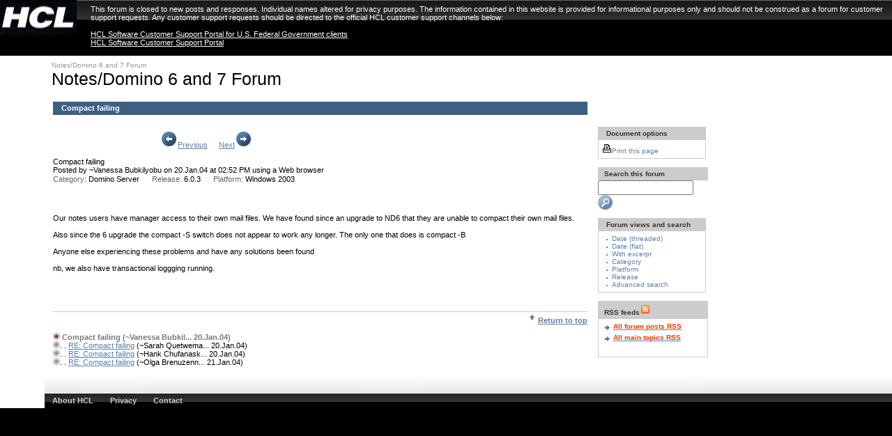

--- FILE ---
content_type: text/html; charset=UTF-8
request_url: https://ds_infolib.hcltechsw.com/ldd/nd6forum.nsf/ReleaseAllThreadedweb/dc0ee77c9daefa7f85256e210051bf6c?OpenDocument
body_size: 20563
content:
<!DOCTYPE HTML PUBLIC "-//W3C//DTD HTML 4.01 Transitional//EN">
<html lang="en">
<head>

<meta http-equiv="Content-Type" content="text/html; charset=UTF-8"/>
<meta http-equiv="PICS-Label" content='(PICS-1.1 "http://www.icra.org/ratingsv02.html" l gen true r (cz 1 lz 1 nz 1 oz 1 vz 1) "http://www.rsac.org/ratingsv01.html" l gen true r (n 0 s 0 v 0 l 0) "http://www.classify.org/safesurf/" l gen true r (SS~~000 1))' />
<meta name="Keywords" content=""/>
<link rel="schema.DC" href="http://purl.org/DC/elements/1.0/"/>
<link rel="SHORTCUT ICON" href="http://www.ibm.com/favicon.ico"/>
<meta name="Abstract" content=" + abs+"/>
<meta name="Description" content=" + abs+"/>
<meta name="Owner" content="developerWorks Lotus/Westford/IBM"/>
<meta name="DC.Language" scheme="rfc1766" content="en">
<meta name="IBM.Country" content="ZZ"/>
<meta name="Security" content="Public"/>
<meta name="DC.Rights" content="Copyright (c) IBM Corporation"/>
<meta name="Robots" content="index,follow"/>
<meta name="IBM.PageAttributes" content="sid=1003"/>
<meta name="IBM.SpecialPurpose" content="SP001" />
<meta name="DC.Type" scheme="IBM_ContentClassTaxonomy" content="CT908">
<meta name="DC.Subject" scheme="IBM_SubjectTaxonomy" content="ZZ999">
<link rel="alternate" type="application/rss+xml" href="http://www-10.lotus.com/ldd/nd6forum.nsf/forumfeed.rss" title="Notes/Domino 6 and 7 Forum RSS feed" />
<link rel="stylesheet" type="text/css" href="/ldd/lddfiles.nsf/v15main.css" />
<link rel="stylesheet" type="text/css" media="all" href="/ldd/lddfiles.nsf/v15screen.css" />
<link rel="stylesheet" type="text/css" media="print" href="/ldd/lddfiles.nsf/v15print.css" />
<link rel="stylesheet" type="text/css" media="screen,print" href="/ldd/lddfiles.nsf/v15table.css" />
<script src="/ldd/lddfiles.nsf/searchview.js?OpenJavascriptLibrary" type="text/javascript"></script>
<script src="/ldd/lddfiles.nsf/ibmcommon.js" type="text/javascript"></script>
<script language="JavaScript" src="/ldd/lddfiles.nsf/dropdown.js" type="text/javascript"></script>
<script language="JavaScript" src="/ldd/lddfiles.nsf/grabtitle.js" type="text/javascript"></script>
<script language="JavaScript" src="/ldd/lddfiles.nsf/emailfriend2.js" type="text/javascript"></script><title>Notes/Domino 6 and 7 Forum : Compact failing</title>
<script language="JavaScript" type="text/javascript">
<!-- 
var submitcount=0;function validate(){var msg;var msgflag;msgflag = "false";	if(document.forms[0].Platform_1.selectedIndex == -1){	msg="Please enter a value for the platform field";	msgflag="true";                document.forms[0].Platform_1.focus()	}	if(document.forms[0].Release_1.selectedIndex == -1){	msg="Please enter a value for the release field";	msgflag="true";                document.forms[0].Release_1.focus()	}			 if(document.forms[0].Subject_1.value == ""){	msg="Please enter a value for the subject field";	msgflag="true";                document.forms[0].Subject_1.focus()	}			 if(document.forms[0].Categories_1.selectedIndex == 0){	msg="Please enter a value for the category field";	msgflag="true";                document.forms[0].Categories_1.focus()	} if(document.forms[0].Subject_1.value == "")	{         if(msgflag == "true")			{	 msg="The following fields require values: Subject, Category, Release and Platform.\r";	 msg+="\rPress the OK button below to return to the form.";                 document.forms[0].Subject_1.focus()			}        else { 	msg="Please enter a value for the subject field";	msgflag = "true";               document.forms[0].Subject_1.focus()	}				}		 if(msgflag == "true"){     alert(msg);return false;}if (msgflag == "false"){if (submitcount == 0){submitcount++;document.forms[0].submit()}else  {  alert("This form has already been submitted.  Thanks!");return false;   }}}
// -->
</script>

<script language="JavaScript" type="text/javascript">
<!-- 
document._domino_target = "_self";
function _doClick(v, o, t) {
  var returnValue = false;
  var url="/ldd/nd6forum.nsf/ReleaseAllThreadedweb/dc0ee77c9daefa7f85256e210051bf6c?OpenDocument&Click=" + v;
  if (o.href != null) {
    o.href = url;
    returnValue = true;
  } else {
    if (t == null)
      t = document._domino_target;
    window.open(url, t);
  }
  return returnValue;
}
// -->
</script>

<script language="JavaScript" type="text/javascript">
<!-- 
/*if (window.location.protocol == "https:") {var host = window.location.hostname;var pathname = window.location.pathname;var search = window.location.search;var url = "http://" + host + pathname + search;location.replace(url);}*/

// -->
</script>
</head>
<body text="#000000" bgcolor="#FFFFFF">

<form action=""></form>
<div id="ibm-top" class="ibm-liquid">
<div class="ibm-access"><a href="#main">Skip to main content</a></div>
<!--div style="background-color:#26333e" role="complementary"><a href="https://developer.ibm.com/sso/bmregistration/?lang=en_us&ca=dW-_-bluemix-_-ICSforum-_-regbar"><img src="/ldd/lddfiles.nsf/BluemixAdTest1.png?OpenImageResource" alt="BlueMix free trial" style="display:block;margin-left:auto;margin-right:auto"></a></div-->
<div id="ibm-masthead" style="height: 80px">
<div id="ibm-logo"><a href="http://www.hcl.com"><img width="110" src="/ldd/lddfiles.nsf/mast_logo.gif" height="50" alt="HCL"/></a></div>
<div id="notice" style="position: absolute; top: 2px; left: 125px; padding: 5px">This forum is closed to new posts and
		responses. Individual names altered for privacy purposes. The information contained in this website is provided for informational purposes only and should not be construed as a forum for customer support requests.  Any customer support requests should be directed to the official HCL customer support channels below:<br/>
<br/>
<a href="https://support.hcltechsw.com/csm?id=federal" target="_blank" style="color: white; text-decoration: underline">HCL Software Customer Support Portal for U.S. Federal Government clients</a><br/>
<a href="https://support.hcltechsw.com/csm?id=csm_index" target="_blank" style="color: white; text-decoration: underline">HCL Software Customer Support Portal</a></div>
<!--ul id="ibm-geo">
<li class="ibm-first" id="ibm-country">Country/region</li>
<li id="ibm-change-country">[ <a href="http://www.ibm.com/developerworks/country/">select</a> ]</li>
</ul-->
 <!--form id="ibm-search-form" action="//www.ibm.com/search/csass/search/" method="get" name="form1"><input type="hidden" name="sn" value="dw" /><input type="hidden" name="lang" value="en" /><input type="hidden" name="cc" value="US" /><input type="hidden" name="en" value="utf" /><input type="hidden" name="hpp" value="20" /><input type="hidden" name="dws" value="dw" />
<span id="ibm-search-scope"><img src="//www.ibm.com/i/i.gif" height="1" width="125" alt="" /></span>
<label for="q"><img alt="Search developerWorks:" height="1" width="1" src="//dw1.s81c.com/i/c.gif" /></label><input type="text" name="q" maxlength="100" id="q"/><input type="submit" id="ibm-search" class="ibm-btn-search" name="Search" value="Search" />
</form-->
<div id="ibm-site-name">
<!-- IBM site name container -->
</div>
<div id="ibm-universal-nav">
<!--ul>
<li class="ibm-first" id="ibm-unav-home"><a href="http://www.ibm.com/us/en/">Home</a></li>
<li id="ibm-unav-solutions"><a href="http://www.ibm.com/businesssolutions/us/en/">Business services</a></li>
<li id="ibm-unav-services"><a href="http://www.ibm.com/technologyservices/us/en/">IT services</a></li>
<li id="ibm-unav-products"><a href="http://www.ibm.com/products/us/en/">Products</a></li>
<li id="ibm-unav-support"><a href="http://www.ibm.com/support/us/en/">Support &amp; downloads</a></li>
<li id="ibm-unav-myibm"><a href="http://www.ibm.com/account/us/en/">My IBM</a></li>
</ul-->
</div>
</div>
<script type="text/javascript" language="JavaScript" src="/ldd/lddfiles.nsf/pmh.js">
</script>

<table width="100%" border="0" cellspacing="0" cellpadding="0">
<tr valign="top"><td width="5%">
<table border="0" cellspacing="0" cellpadding="0">
<tr valign="top"><td width="48"><img width="1" height="1" src="/icons/ecblank.gif" border="0" alt=""></td></tr>
</table>
</td><td width="95%"><table width="100%" cellspacing="0" cellpadding="0" border="0" id="content-table">
	<tr valign="top">
		<td width="100%">
			<table width="100%" cellspacing="0" cellpadding="0" border="0">
				<tr>
					<td colspan="3">
						<img src="/ldd/lddfiles.nsf/c.gif" width="592" height="1" alt="" />
					</td>
				</tr>
			</table>
			<table width="100%" cellspacing="0" cellpadding="0" border="0">
				<tr valign="top">
					<td width="10" height="18">
						<img src="/ldd/lddfiles.nsf/c.gif" width="10" height="18" alt="" />
					</td>
					<td width="100%">
						<img alt="" height="6" src="/ldd/lddfiles.nsf/c.gif" width="1" />
						<br />
						<!--a class="bctl" href="http://www.ibm.com/developerworks/">developerWorks</a>
						<span   class="bct">&nbsp;&nbsp;&gt;&nbsp;&nbsp;</span>
						<a class="bctl" href="http://www.ibm.com/developerworks/lotus/">Lotus</a>
						<span   class="bct">&nbsp;&nbsp;&gt;&nbsp;&nbsp;</span>
						<a class="bctl" href="http://www.ibm.com/developerworks/lotus/community">Forums &amp; community</a>
						<span class="bct">&nbsp;&nbsp;>&nbsp;&nbsp;</span-->
						<a class="bctl" href=/ldd/nd6forum.nsf>Notes/Domino 6 and 7 Forum</a>
						<img src="/ldd/lddfiles.nsf/c.gif" width="1" height="1" alt="" />
						<!-- Page title -->
						<br />
						<h1>Notes/Domino 6 and 7 Forum</h1>
						<img alt="" class="display-img" height="6" src="/ldd/lddfiles.nsf/c.gif" width="1"/>
					</td>
					<!--td width="192">
						<img src="/ldd/lddfiles.nsf/dw.gif" width="192" height="18" alt="developerWorks"   />
					</td-->
				</tr>
			</table>
		</td>
	</tr>
</table>
<table border="0" cellspacing="0" cellpadding="0">
<tr valign="top"><td width="12"><img src="/ldd/lddfiles.nsf/10x10.gif?OpenImageResource" width="10" height="10" alt=""><a name="main"></a></td><td width="767"><br>
<table height="18" width="100%" border="0" cellspacing="0" cellpadding="0">
<tr valign="top"><td class="v14-header-1" width="100%"><div id="subject">&nbsp;&nbsp;<label for="Subject"><b><font size="2">Compact failing</font></b> </label></div></td></tr>
</table>
<br><img src="/ldd/lddfiles.nsf/10x10.gif?OpenImageResource" width="10" height="10" alt="">
<table height="18" width="100%" border="0" cellspacing="0" cellpadding="0">
<tr valign="top"><td width="20%"><font size="1"> </font><img src="/ldd/nd6forum.nsf/10x10.gif?OpenImageResource" width="151" height="8" alt=""></td><td width="80%" colspan="2"><a href="/ldd/nd6forum.nsf/d202cf70fecca50b852569ff00736545/dc0ee77c9daefa7f85256e210051bf6c?Navigate&amp;To=PrevMain"><img src="/ldd/nd6forum.nsf/back.GIF?OpenImageResource" width="25" height="25" alt="Previous" border="0"></a><a href="/ldd/nd6forum.nsf/d202cf70fecca50b852569ff00736545/dc0ee77c9daefa7f85256e210051bf6c?Navigate&amp;To=PrevMain"><font size="1">Previous</font></a><font size="1">  </font><img src="/ldd/nd6forum.nsf/10x10.gif?OpenImageResource" width="10" height="11" alt=""><font size="1">  </font><a href="/ldd/nd6forum.nsf/d202cf70fecca50b852569ff00736545/dc0ee77c9daefa7f85256e210051bf6c?Navigate&amp;To=NextMain"><font size="1">Next</font></a><a href="/ldd/nd6forum.nsf/d202cf70fecca50b852569ff00736545/dc0ee77c9daefa7f85256e210051bf6c?Navigate&amp;To=NextMain"><img src="/ldd/nd6forum.nsf/next.gif?OpenImageResource" width="25" height="25" alt="Next" border="0"></a></td></tr>
</table>
<br><label for="Subject">Compact failing</label>
<br><label for="tmpFrom"><font size="1">Posted by</font></label><font size="1" color="#800080"> </font><font size="1">~Vanessa Bubkilyobu</font><font size="1" color="#800080">  </font><label for="DateComposed"><font size="1">on</font></label><font size="1"> </font><font size="1">20.Jan.04</font><font size="1"> </font><label for="TimeComposed"><font size="1">at</font></label><font size="1"> </font><font size="1">02:52 PM</font><font size="1" color="#666666"> </font><label for="using"><font size="1">using</font></label><font size="1"> </font><font size="1">a Web browser</font><br><label for="Category"><font size="1" color="#666666">Category</font><font size="1" color="#800080">:</font></label><b><font size="1" color="#800080">  </font></b><font size="1">Domino Server</font><img src="/ldd/nd6forum.nsf/10x10.gif?OpenImageResource" width="18" height="11" ALT=""><label for="Release"><font size="1" color="#666666">Release:</font></label><font size="1"> </font><b><font size="1"> </font></b><font size="1">6.0.3</font><img src="/ldd/nd6forum.nsf/10x10.gif?OpenImageResource" width="18" height="11" ALT=""><label for="Platform"><font size="1" color="#666666">Platform:</font></label><font size="1"> </font><b><font size="1"> </font></b><font size="1">Windows 2003</font>
<p><img src="/ldd/nd6forum.nsf/10x10.gif?OpenImageResource" width="10" height="10" alt=""><font face="Default Sans Serif" size="1">
<div id="content">
<br>
Our notes users have manager access to their own mail files.  We have found since an upgrade to ND6 that they are unable to compact their own mail files.  <br>
<br>
Also since the 6 upgrade the compact -S switch does not appear to work any longer.  The only one that does is compact -B <br>
<br>
Anyone else experiencing these problems and have any solutions been found<br>
<br>
nb, we also have transactional loggging running.</div>
</font>
<br>
<img src="/ldd/nd6forum.nsf/10x10.gif?OpenImageResource" width="10" height="10" alt=""><br>
<br>
<img src="/ldd/nd6forum.nsf/10x10.gif?OpenImageResource" width="10" height="10" alt=""><br>
<br/>
<img alt="" height="1" src="/ldd/lddfiles.nsf/gray_rule.gif" width="100%"/>

<div align="right"><a href="#main"><img src="/ldd/nd6forum.nsf/u_bold.gif?OpenImageResource" width="16" height="16" alt="Return to top" border="0"><b><font size="1">Return to top</font></b></a>
</div></div><label for="ThreadMapDisplay"></label><br>
<font size="1"><img border=0 src="/ldd/nd6forum.nsf/threadmap_active.gif" alt=""><font color=#787878><b> Compact failing</a>      (~Vanessa Bubkil...           20.Jan.04) </b></font>
<br><img border=0 src="/ldd/nd6forum.nsf/threadmap_inactive.gif" alt="">. . <a href="bdc0a2c59aae648585256e210055546b?OpenDocument"> RE: Compact failing</a>      (~Sarah Quetwema...           20.Jan.04)<!--bdc0a2c59aae648585256e210055546b-->
<br><img border=0 src="/ldd/nd6forum.nsf/threadmap_inactive.gif" alt="">. . <a href="3e113425aa5086d885256e210061dfa1?OpenDocument"> RE: Compact failing</a>      (~Hank Chufanask...           20.Jan.04)<!--3e113425aa5086d885256e210061dfa1-->
<br><img border=0 src="/ldd/nd6forum.nsf/threadmap_inactive.gif" alt="">. . <a href="5bcf42f30c99a69585256e22004f5a36?OpenDocument"> RE: Compact failing</a>      (~Olga Brenuzenn...           21.Jan.04)<!--5bcf42f30c99a69585256e22004f5a36-->
<br><br></form></div></td><td width="15"><img src="/ldd/lddfiles.nsf/10x10.gif?OpenImageResource" width="10" height="10" alt=""></td><td width="194">
<table border="0" cellspacing="0" cellpadding="0">
<tr valign="top"><td width="158"><table border="0" cellspacing="0" cellpadding="0" width="150">
<br>
<br>
<br>
</table>
<table border="0" cellspacing="0" cellpadding="0">
<tr valign="top"><td width="155"><table border="0" cellspacing="0" cellpadding="0">
<tr valign="top"><td width="155"><br>
<table cellpadding="5" border="0" cellspacing="0">
<tr valign="top"><td class="v14-header-2-small" width="155">&nbsp;&nbsp;Document options</td></tr>
<tr valign="top"><td style="border:1px solid #ccc; border-top:0px;" width="155"><font size="1" color="#0000FF"> </font><a href="/ldd/nd6forum.nsf/MainTopicPrint?OpenForm&amp;ParentUNID=DC0EE77C9DAEFA7F85256E210051BF6C" class="smallplainlink"><img src="/ldd/nd6forum.nsf/print.gif?OpenImageResource" width="14" height="14" border="0" alt="Print this page">Print this page</a></td></tr>
</table>
</td></tr>
</table></td></tr>
</table>
<br>
<table border="0" cellspacing="0" cellpadding="0">
<tr valign="top"><td class="v14-header-2-small" width="154">&nbsp;Search this forum</td></tr>
</table>

<table border="0" cellspacing="0" cellpadding="0">
<tr valign="top"><td width="152"><form id="local_search" onsubmit="newchecksearch(); return false;">
<label for = "query"></label>
<INPUT TYPE=text id="query" NAME="text" size="15" value="">&nbsp;
<input alt="Search" name="Search" src="/ldd/lddfiles.nsf/view_rd.gif" type="image"/>
</form></td></tr>
</table>

<table border="0" cellspacing="0" cellpadding="0">
<tr valign="top"><td width="155"><table border="0" cellspacing="0" cellpadding="0">
<tr valign="top"><td width="155"><br>
<table cellpadding="5" border="0" cellspacing="0" >
<tr valign="top"><td class="v14-header-2-small" width="155">&nbsp;&nbsp;Forum views and search</td></tr>
<tr valign="top"><td style="border:1px solid #ccc; border-top:0px;" width="155"><font size="1" color="#0000FF"> </font>
<table border="0" cellspacing="0" cellpadding="0">
<tr valign="top"><td width="16"><div align="center"><img src="/ldd/nd6forum.nsf/bl-bullet.gif?OpenImageResource" width="2" height="8" alt=""></div></td><td width="138"><a href="/ldd/nd6forum.nsf/DateAllThreadedweb?OpenView" class="smallplainlink">Date (threaded)</a></td></tr>
<tr valign="top"><td width="16"><div align="center"><img src="/ldd/nd6forum.nsf/bl-bullet.gif?OpenImageResource" width="2" height="8" alt=""></div></td><td width="138"><a href="/ldd/nd6forum.nsf/DateAllFlatweb?OpenView" class="smallplainlink">Date (flat)</a></td></tr>
<tr valign="top"><td width="16"><div align="center"><img src="/ldd/nd6forum.nsf/bl-bullet.gif?OpenImageResource" width="2" height="8" alt=""></div></td><td width="138"><a href="/ldd/nd6forum.nsf/DateAllWithExcerptweb?OpenView" class="smallplainlink">With excerpt</a></td></tr>
<!--tr valign="top"><td width="16"><div align="center"><img src="/ldd/nd6forum.nsf/bl-bullet.gif?OpenImageResource" width="2" height="8" alt=""></div></td><td width="138"><a href="/ldd/nd6forum.nsf/AuthorAllThreadedweb?OpenView" class="smallplainlink">Author</a></td></tr-->
<tr valign="top"><td width="16"><div align="center"><img src="/ldd/nd6forum.nsf/bl-bullet.gif?OpenImageResource" width="2" height="8" alt="" ></div></td><td width="138"><a href="/ldd/nd6forum.nsf/CategoryAllThreadedweb?OpenView" class="smallplainlink">Category</a></td></tr>
<tr valign="top"><td width="16"><div align="center"><img src="/ldd/nd6forum.nsf/bl-bullet.gif?OpenImageResource" width="2" height="8" alt=""></div></td><td width="138"><a href="/ldd/nd6forum.nsf/PlatformAllThreadedweb?OpenView" class="smallplainlink">Platform</a></td></tr>
<tr valign="top"><td width="16"><div align="center"><img src="/ldd/nd6forum.nsf/bl-bullet.gif?OpenImageResource" width="2" height="8" alt=""></div></td><td width="138"><a href="/ldd/nd6forum.nsf/ReleaseAllThreadedweb?OpenView" class="smallplainlink">Release</a></td></tr>
<tr valign="top"><td width="16"><div align="center"><img src="/ldd/nd6forum.nsf/bl-bullet.gif?OpenImageResource" width="2" height="8" alt=""></div></td><td width="138"><a href="/ldd/nd6forum.nsf/$$search?OpenForm" class="smallplainlink">Advanced search</a></td></tr>
</table>
</td></tr>
</table>
</td></tr>
</table></td></tr>
</table>
<br>
<!-- THIS IS THE STANDARD DW FEATURE AREA BOX -->
<!-- START FEATURE AREA BOX -->
<table cellpadding="5" border="0" cellspacing="0" cellpadding="0">
<tr valign="top"><td class="v14-header-2-small" width="157">&nbsp;RSS feeds<img src="http://www.ibm.com/i/v14/buttons/feed.gif" alt="RSS" border="0"/></td></tr>
<tr valign="top"><td style="border:1px solid #ccc; border-top:0px;" width="157">
<table border="0" cellspacing="0" cellpadding="0">
<tr valign="top"><td width="16"><div align="center"><img src="//www.ibm.com/i/v14/icons/fw_bold.gif" width="16" height="16" alt=""></div></td><td width="138"><span class="small"><b><a href="/ldd/nd6forum.nsf/forumfeed.rss"><span class="ast">All forum posts RSS</a></span></b></span></td></tr><tr valign="top"><td width="16"><div align="center"><img src="//www.ibm.com/i/v14/icons/fw_bold.gif" width="16" height="16" alt=""></div></td><td width="138"><span class="small"><b><a href="/ldd/nd6forum.nsf/forumfeedmain.rss"><span class="ast">All main topics RSS</a></span></b></span></td></tr>
</table>
<!-- END FEATURE AREA BOX -->
<br>
</td></tr>
</table>
<br></td></tr>
</table>
</td></tr>
</table>
<!-- FOOTER_BEGIN -->

<div id="ibm-page-tools">
<!-- IBM page tools -->
</div>
<div id="ibm-footer">
<ul>
<li class="ibm-first"><a href="http://www.hcl.com">About HCL</a></li>
<li><a href="https://www.hcl.com/privacy-policy">Privacy</a></li>
<li><a href="https://www.hcl.com/contact-us">Contact</a></li>
</ul>
</div>
</div>
<!-- FOOTER_END -->
</form>
</body>
</html>


--- FILE ---
content_type: application/x-javascript
request_url: https://ds_infolib.hcltechsw.com/ldd/lddfiles.nsf/grabtitle.js
body_size: 1131
content:
// Used for dW e-mail to a friend function
// Grab only the title from the entire document.title value
function dWSplitChar(ch, str) {
    var start = 0;
    var splits = new Object;
    var end;
    var i = 0;
    while (start < str.length) {
        end = start;
        while (end < str.length &&
               ch.indexOf(str.charAt(end)) < 0) {
            end++;
        }
        splits[i++] = str.substring(start,end);
        start = end + 1;
    }
    splits.length = i;
    return splits;
}

function getTitle(){
    var j=0;
    var titlestring="";
    var splitfields = dWSplitChar(':', document.title);
    if (splitfields.length>2) {
        for (j=2;j<splitfields.length;j++) {
            if (j!=2) {
                titlestring+=": ";
            }
            titlestring+=splitfields[j];
        }
    } else {
        titlestring=document.title;
    }
    return titlestring;
}

var justTitle = getTitle();
